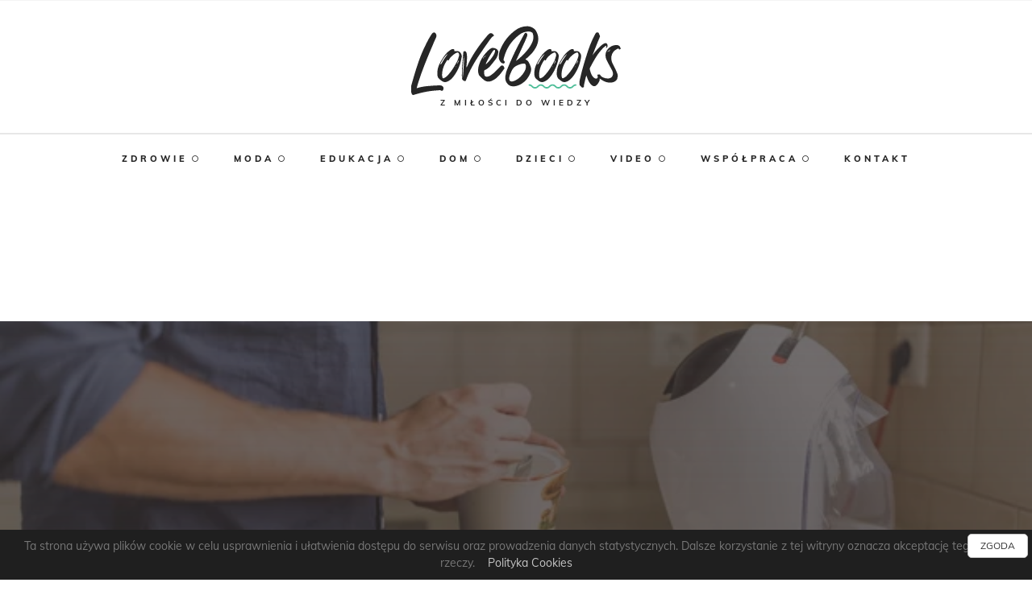

--- FILE ---
content_type: text/html; charset=UTF-8
request_url: https://lovebooks.pl/czy-automatyczny-ekspres-wplywa-na-smak-kawy/
body_size: 21892
content:
<!DOCTYPE html><html class="" lang="pl-PL"><head><meta http-equiv="X-UA-Compatible" content="IE=edge" /><meta http-equiv="Content-Type" content="text/html; charset=utf-8"/><meta name="viewport" content="width=device-width, initial-scale=1" /><meta name='robots' content='index, follow, max-image-preview:large, max-snippet:-1, max-video-preview:-1' /><title>Czy automatyczny ekspres wpływa na smak kawy? &#183; Lovebooks</title><meta name="description" content="Czy automatyczny ekspres wpływa na smak kawy? - Lovebooks, z miłości do wiedzy!" /><link rel="canonical" href="https://lovebooks.pl/czy-automatyczny-ekspres-wplywa-na-smak-kawy/" /><meta property="og:locale" content="pl_PL" /><meta property="og:type" content="article" /><meta property="og:title" content="Czy automatyczny ekspres wpływa na smak kawy? &#183; Lovebooks" /><meta property="og:description" content="Czy automatyczny ekspres wpływa na smak kawy? - Lovebooks, z miłości do wiedzy!" /><meta property="og:url" content="https://lovebooks.pl/czy-automatyczny-ekspres-wplywa-na-smak-kawy/" /><meta property="og:site_name" content="Lovebooks" /><meta property="article:published_time" content="2020-01-30T14:20:59+00:00" /><meta property="og:image" content="https://lovebooks.pl/wp-content/uploads/2020/01/close-up-man-preparing-coffee_23-2147893437.jpg" /><meta property="og:image:width" content="626" /><meta property="og:image:height" content="417" /><meta property="og:image:type" content="image/jpeg" /><meta name="author" content="Agnieszka Mroczka" /><meta name="twitter:card" content="summary_large_image" /><meta name="twitter:label1" content="Napisane przez" /><meta name="twitter:data1" content="Agnieszka Mroczka" /><meta name="twitter:label2" content="Szacowany czas czytania" /><meta name="twitter:data2" content="2 minuty" /> <script type="application/ld+json" class="yoast-schema-graph">{"@context":"https://schema.org","@graph":[{"@type":"WebPage","@id":"https://lovebooks.pl/czy-automatyczny-ekspres-wplywa-na-smak-kawy/","url":"https://lovebooks.pl/czy-automatyczny-ekspres-wplywa-na-smak-kawy/","name":"Czy automatyczny ekspres wpływa na smak kawy? &#183; Lovebooks","isPartOf":{"@id":"https://lovebooks.pl/#website"},"primaryImageOfPage":{"@id":"https://lovebooks.pl/czy-automatyczny-ekspres-wplywa-na-smak-kawy/#primaryimage"},"image":{"@id":"https://lovebooks.pl/czy-automatyczny-ekspres-wplywa-na-smak-kawy/#primaryimage"},"thumbnailUrl":"https://lovebooks.pl/wp-content/uploads/2020/01/close-up-man-preparing-coffee_23-2147893437.jpg","datePublished":"2020-01-30T14:20:59+00:00","dateModified":"2020-01-30T14:20:59+00:00","author":{"@id":"https://lovebooks.pl/#/schema/person/f7b80df132096ad04cf9a1b441cd4885"},"description":"Czy automatyczny ekspres wpływa na smak kawy? - Lovebooks, z miłości do wiedzy!","breadcrumb":{"@id":"https://lovebooks.pl/czy-automatyczny-ekspres-wplywa-na-smak-kawy/#breadcrumb"},"inLanguage":"pl-PL","potentialAction":[{"@type":"ReadAction","target":["https://lovebooks.pl/czy-automatyczny-ekspres-wplywa-na-smak-kawy/"]}]},{"@type":"ImageObject","inLanguage":"pl-PL","@id":"https://lovebooks.pl/czy-automatyczny-ekspres-wplywa-na-smak-kawy/#primaryimage","url":"https://lovebooks.pl/wp-content/uploads/2020/01/close-up-man-preparing-coffee_23-2147893437.jpg","contentUrl":"https://lovebooks.pl/wp-content/uploads/2020/01/close-up-man-preparing-coffee_23-2147893437.jpg","width":626,"height":417},{"@type":"BreadcrumbList","@id":"https://lovebooks.pl/czy-automatyczny-ekspres-wplywa-na-smak-kawy/#breadcrumb","itemListElement":[{"@type":"ListItem","position":1,"name":"Lovebooks","item":"https://lovebooks.pl/"},{"@type":"ListItem","position":2,"name":"Dom","item":"https://lovebooks.pl/dom/"},{"@type":"ListItem","position":3,"name":"Czy automatyczny ekspres wpływa na smak kawy?"}]},{"@type":"WebSite","@id":"https://lovebooks.pl/#website","url":"https://lovebooks.pl/","name":"Lovebooks","description":"Kolejna witryna oparta na WordPressie","potentialAction":[{"@type":"SearchAction","target":{"@type":"EntryPoint","urlTemplate":"https://lovebooks.pl/?s={search_term_string}"},"query-input":"required name=search_term_string"}],"inLanguage":"pl-PL"},{"@type":"Person","@id":"https://lovebooks.pl/#/schema/person/f7b80df132096ad04cf9a1b441cd4885","name":"Agnieszka Mroczka","image":{"@type":"ImageObject","inLanguage":"pl-PL","@id":"https://lovebooks.pl/#/schema/person/image/","url":"https://secure.gravatar.com/avatar/53ea1a1ddfa3f5ec5ab45dbee677dcb5ecb82d1dd3e375725827448bcc7e10f4?s=96&d=mm&r=g","contentUrl":"https://secure.gravatar.com/avatar/53ea1a1ddfa3f5ec5ab45dbee677dcb5ecb82d1dd3e375725827448bcc7e10f4?s=96&d=mm&r=g","caption":"Agnieszka Mroczka"}}]}</script> <link rel="alternate" title="oEmbed (JSON)" type="application/json+oembed" href="https://lovebooks.pl/wp-json/oembed/1.0/embed?url=https%3A%2F%2Flovebooks.pl%2Fczy-automatyczny-ekspres-wplywa-na-smak-kawy%2F" /><link rel="alternate" title="oEmbed (XML)" type="text/xml+oembed" href="https://lovebooks.pl/wp-json/oembed/1.0/embed?url=https%3A%2F%2Flovebooks.pl%2Fczy-automatyczny-ekspres-wplywa-na-smak-kawy%2F&#038;format=xml" /><style id="litespeed-ccss">.far,.fas{-moz-osx-font-smoothing:grayscale;-webkit-font-smoothing:antialiased;display:inline-block;font-style:normal;font-variant:normal;text-rendering:auto;line-height:1}.fa-comment:before{content:"\f075"}.fa-eye:before{content:"\f06e"}.far{font-weight:400}.far,.fas{font-family:Font Awesome\ 5 Free}.fas{font-weight:900}ul{box-sizing:border-box}:root{--wp--preset--font-size--normal:16px;--wp--preset--font-size--huge:42px}body{--wp--preset--color--black:#000;--wp--preset--color--cyan-bluish-gray:#abb8c3;--wp--preset--color--white:#fff;--wp--preset--color--pale-pink:#f78da7;--wp--preset--color--vivid-red:#cf2e2e;--wp--preset--color--luminous-vivid-orange:#ff6900;--wp--preset--color--luminous-vivid-amber:#fcb900;--wp--preset--color--light-green-cyan:#7bdcb5;--wp--preset--color--vivid-green-cyan:#00d084;--wp--preset--color--pale-cyan-blue:#8ed1fc;--wp--preset--color--vivid-cyan-blue:#0693e3;--wp--preset--color--vivid-purple:#9b51e0;--wp--preset--gradient--vivid-cyan-blue-to-vivid-purple:linear-gradient(135deg,rgba(6,147,227,1) 0%,#9b51e0 100%);--wp--preset--gradient--light-green-cyan-to-vivid-green-cyan:linear-gradient(135deg,#7adcb4 0%,#00d082 100%);--wp--preset--gradient--luminous-vivid-amber-to-luminous-vivid-orange:linear-gradient(135deg,rgba(252,185,0,1) 0%,rgba(255,105,0,1) 100%);--wp--preset--gradient--luminous-vivid-orange-to-vivid-red:linear-gradient(135deg,rgba(255,105,0,1) 0%,#cf2e2e 100%);--wp--preset--gradient--very-light-gray-to-cyan-bluish-gray:linear-gradient(135deg,#eee 0%,#a9b8c3 100%);--wp--preset--gradient--cool-to-warm-spectrum:linear-gradient(135deg,#4aeadc 0%,#9778d1 20%,#cf2aba 40%,#ee2c82 60%,#fb6962 80%,#fef84c 100%);--wp--preset--gradient--blush-light-purple:linear-gradient(135deg,#ffceec 0%,#9896f0 100%);--wp--preset--gradient--blush-bordeaux:linear-gradient(135deg,#fecda5 0%,#fe2d2d 50%,#6b003e 100%);--wp--preset--gradient--luminous-dusk:linear-gradient(135deg,#ffcb70 0%,#c751c0 50%,#4158d0 100%);--wp--preset--gradient--pale-ocean:linear-gradient(135deg,#fff5cb 0%,#b6e3d4 50%,#33a7b5 100%);--wp--preset--gradient--electric-grass:linear-gradient(135deg,#caf880 0%,#71ce7e 100%);--wp--preset--gradient--midnight:linear-gradient(135deg,#020381 0%,#2874fc 100%);--wp--preset--font-size--small:13px;--wp--preset--font-size--medium:20px;--wp--preset--font-size--large:36px;--wp--preset--font-size--x-large:42px;--wp--preset--spacing--20:.44rem;--wp--preset--spacing--30:.67rem;--wp--preset--spacing--40:1rem;--wp--preset--spacing--50:1.5rem;--wp--preset--spacing--60:2.25rem;--wp--preset--spacing--70:3.38rem;--wp--preset--spacing--80:5.06rem;--wp--preset--shadow--natural:6px 6px 9px rgba(0,0,0,.2);--wp--preset--shadow--deep:12px 12px 50px rgba(0,0,0,.4);--wp--preset--shadow--sharp:6px 6px 0px rgba(0,0,0,.2);--wp--preset--shadow--outlined:6px 6px 0px -3px rgba(255,255,255,1),6px 6px rgba(0,0,0,1);--wp--preset--shadow--crisp:6px 6px 0px rgba(0,0,0,1)}*{box-sizing:border-box}.fusion-clearfix{clear:both;zoom:1}.fusion-clearfix:after,.fusion-clearfix:before{content:" ";display:table}.fusion-clearfix:after{clear:both}html{overflow-y:scroll}input[type=text]{-webkit-appearance:none;-webkit-border-radius:0}body{margin:0;color:#747474;min-width:320px;-webkit-text-size-adjust:100%;font:13px/20px PTSansRegular,Arial,Helvetica,sans-serif}html{overflow-x:hidden}#wrapper{overflow:visible}img{border-style:none;vertical-align:top;max-width:100%;height:auto}a{text-decoration:none;color:#333}input{font:100% Arial,Helvetica,sans-serif;vertical-align:middle;color:#000}#content:after,.clearfix:after{content:"";display:table;clear:both}#main{padding:55px 10px 45px;background:#fff;clear:both}h2{color:#333;margin:0 0 20px}#content{width:71.1702128%;float:left;min-height:1px}.comment-form input{border:1px solid #d2d2d2;min-width:28%;font-size:13px;color:#747474;padding-left:15px;padding-right:15px;float:left;margin-right:1%}.comment-form input{float:none}input[type=text]{border:1px solid #d2d2d2;font-size:13px;color:#747474;padding:8px 15px;margin-right:1%;width:100%;box-sizing:border-box}#sliders-container{position:relative}.layout-wide-mode #wrapper{width:100%;max-width:none}.fusion-row{margin:0 auto;zoom:1}.fusion-row:after,.fusion-row:before{content:" ";display:table}.fusion-row:after{clear:both}.fusion-alignleft{display:inline;float:left;margin-right:15px}header,main,nav,section{display:block}.fusion-header-wrapper{position:relative;z-index:10010}.fusion-header-sticky-height{display:none}.fusion-header{padding-left:30px;padding-right:30px;-webkit-backface-visibility:hidden;backface-visibility:hidden}.fusion-header-v5 .fusion-header{-webkit-transform:translate3d(0,0,0);-moz-transform:none}.fusion-header-v5 .fusion-header{border-bottom:1px solid transparent}.fusion-logo{display:block;float:left;max-width:100%;zoom:1}.fusion-logo:after,.fusion-logo:before{content:" ";display:table}.fusion-logo:after{clear:both}.fusion-logo a{display:block;max-width:100%}.fusion-logo img{width:auto}.fusion-secondary-header{border-bottom:1px solid transparent}.fusion-secondary-header .fusion-alignleft{float:left;margin-right:0;-webkit-flex-grow:1;-ms-flex-positive:1;flex-grow:1}.fusion-secondary-header .fusion-row{display:-webkit-flex;display:-ms-flexbox;display:flex;-webkit-justify-content:space-between;-ms-flex-pack:justify;justify-content:space-between;-webkit-align-items:center;-ms-flex-align:center;align-items:center}.fusion-secondary-header .fusion-mobile-nav-holder{width:80%;margin:0 auto}.fusion-secondary-main-menu{border-bottom:1px solid transparent;padding-left:30px;padding-right:30px;-webkit-backface-visibility:hidden;backface-visibility:hidden}.fusion-secondary-main-menu .fusion-main-menu{float:none}.fusion-header-menu-align-center .fusion-main-menu{text-align:center}.fusion-header-menu-align-center .fusion-main-menu>ul>li{display:inline-block;vertical-align:top;float:none;text-align:left}.fusion-main-menu{float:right;position:relative;z-index:200;overflow:hidden}.fusion-main-menu>ul>li:last-child{padding-right:0}.fusion-main-menu ul{list-style:none;margin:0;padding:0}.fusion-main-menu ul a{display:block;box-sizing:content-box}.fusion-main-menu li{float:left;margin:0;padding:0;position:relative}.fusion-main-menu>ul>li{padding-right:45px}.fusion-main-menu>ul>li>a{-webkit-font-smoothing:subpixel-antialiased}.fusion-secondary-menu{position:relative;z-index:210}.fusion-secondary-menu ul{margin:0;padding:0;list-style:none}.fusion-secondary-menu>ul>li{float:left;border-left:1px solid transparent}.fusion-secondary-menu>ul>li:first-child{border-left:none}.fusion-secondary-menu>ul>li>a{display:-webkit-flex;display:-ms-flexbox;display:flex;-webkit-align-items:center;-ms-flex-align:center;align-items:center;position:relative;padding:0 13px}.fusion-secondary-menu li{position:relative}.fusion-mobile-nav-holder{display:none;clear:both;color:#333}.fusion-mobile-menu-design-modern .fusion-header>.fusion-row{position:relative}.fusion-mobile-menu-icons{display:none;position:relative;top:0;right:0;vertical-align:middle;text-align:right}.fusion-mobile-menu-icons a{float:right;font-size:21px;margin-left:20px}.fusion-header-layout-v5.fusion-top-header .fusion-main-menu>ul>li>a.fusion-bar-highlight{box-sizing:border-box}[class*=" fusion-icon-"]{font-family:icomoon!important;speak:none;font-style:normal;font-weight:400;font-variant:normal;text-transform:none;line-height:1;-webkit-font-smoothing:antialiased;-moz-osx-font-smoothing:grayscale}.fusion-icon-bars:before{content:"\f0c9"}.fusion-logo img{width:260px;display:block;margin:auto}.fusion-header .fusion-logo{width:100%}.menu-text{text-transform:uppercase;position:relative;z-index:1}a.fusion-bar-highlight span:before{content:'';position:absolute;display:block;bottom:28px;left:-2px;height:4px;width:100%;z-index:-1;-webkit-transform:scaleX(0);-moz-transform:scaleX(0);-ms-transform:scaleX(0);-o-transform:scaleX(0);transform:scaleX(0);-webkit-transform-origin:right;-moz-transform-origin:right;-ms-transform-origin:right;-o-transform-origin:right;transform-origin:right;top:5px;background:#06d6a0}ul.fusion-menu li a:after{content:"\f111";font-family:Font Awesome\ 5 Free;font-weight:100!important;font-size:8px!important;position:relative;left:5px;top:-1px}ul.fusion-menu li:last-child a:after{content:""!important}.fusion-secondary-main-menu{border-top:2px solid #e7e7e7!important}ul#menu-menu_top a span{color:#262626!important;line-height:40px!important;font-family:'Muli';font-size:11px;font-weight:800;letter-spacing:4px}ul#menu-menu_top a.fusion-bar-highlight span:before{top:18px}.fusion-secondary-menu>ul>li{border:0!important}.fusion-header-v5 .fusion-header{border:0}.fusion-secondary-main-menu{padding:10px;border-bottom:0!important}.bottom_logo_txt{color:#262626;text-align:center;text-transform:uppercase;clear:both;line-height:14px;font-weight:700;letter-spacing:4px;font-size:10px;font-family:'Muli';display:block;position:relative;top:-30px}#main{padding:0!important}.img-container{position:relative;display:block;padding:45px 0;width:100%;min-height:300px;height:auto;overflow:hidden}.img-container .img-overlay{position:absolute;display:block;top:0;left:0;width:100%;height:100%;z-index:1;-webkit-backface-visibility:hidden;opacity:.3}.heart-this-wrap .heart-this:before{width:62px!important}.heart-this-wrap .heart-this span{margin-left:-15px}.post_author_container{position:absolute;display:block;right:20px;left:20px;bottom:30px;z-index:1;text-align:right;color:#fff!important}.post_author_container .month{text-transform:uppercase;margin:-5px -4px 0 0;font-size:18px;letter-spacing:4px;font-weight:800}.post_author_container .day{font-size:13px;color:#dedede}:focus{outline:none}.sidebar_box{position:relative;margin-bottom:40px}.category_name a{color:#06d6a0}body.single .img-container{height:430px;max-height:430px;mmin-height:400px;position:relative;display:block;float:left;width:100%;overflow:hidden;-webkit-transform:translateY(0);-moz-transform:translateY(0);-ms-transform:translateY(0);-o-transform:translateY(0);transform:translateY(0);background:rgba(39,32,32,.69);background:-moz-linear-gradient(top,rgba(255,255,255,0) 0%,rgba(39,32,32,.69) 100%);background:-webkit-linear-gradient(top,rgba(255,255,255,0) 0%,rgba(39,32,32,.69) 100%);background:linear-gradient(to bottom,rgba(255,255,255,0) 0%,rgba(39,32,32,.69) 100%)}body.single #main .fusion-row{width:100%;max-width:100%}.single_top_img_bg{background:#352f2f}body.single section#content{z-index:1;padding-top:30px!important;background:#fff;width:1100px!important;float:none!important;margin:auto;position:relative;top:-100px}body.single section#content .category_name{text-align:center}body.single section#content .category_name a{font-size:9px;letter-spacing:2px;font-weight:900!important;line-height:20px;position:relative;top:-43px;background:#06d6a0;display:inline-block!important;padding:0 20px!important;border-radius:20px;color:#fff!important;text-transform:uppercase}body.single section#content .post_author_container{position:unset!Important;color:#262626!important}body.single section#content h1{margin-top:0!important;font-size:24px!important;color:#262626!important;line-height:36px!important;letter-spacing:0px;font-weight:800!important}body.single section#content .post_info_container{text-align:right}body.single section#content .post_info_container a i{margin-right:6px;font-size:18px;position:relative;top:2px}body.single section#content .post_info_container a{color:#aab8c2;display:inline-block!important;margin:0 10px!important}body.single section#content .heart-this-wrap{display:inline-block!important;width:auto!important}.share_wrapper h2{position:relative;display:inline-block!important;text-transform:uppercase!important;letter-spacing:3px!important;font-size:12px!important;color:#262626!important;font-weight:800!important;margin-bottom:20px!important}.share_wrapper .line{position:absolute;display:block;left:140px!important;top:12px;width:120px!important;height:3px;background:#f2f2f2;background:#f2f2f2;display:block}.share_wrapper .line:before{background:#06d6a0;content:'';position:absolute;display:block;top:0;width:40px;height:100%}.txt_wrapper_single{padding-top:90px}body.single .line{position:absolute;display:block;left:120px;top:12px;width:120px;height:3px;background:#f2f2f2;background:#f2f2f2;display:block}body.single .line:before{background:#06d6a0;content:'';position:absolute;display:block;top:0;width:40px;height:100%}body.single .sidebar_box h2{position:relative;display:inline-block!important;text-transform:uppercase!important;letter-spacing:3px!important;font-size:12px!important;color:#262626!important;font-weight:800!important;margin-bottom:20px!important}.share_wrapper{margin-bottom:20px}.fusion-mobile-menu-icons a,.fusion-mobile-menu-icons a:after,.fusion-mobile-menu-icons a:before{color:#06d6a0!important}@media screen and (max-width:800px){.bottom_logo_txt{top:unset!important;text-align:left}.fusion-logo{float:left!important;width:auto!important}.fusion-mobile-menu-icons{position:absolute;top:50%;transform:translateY(-50%)}.fusion-mobile-menu-icons .fusion-icon{font-size:35px}}@media screen and (max-width:520px){.fusion-logo img{width:200px}.bottom_logo_txt{letter-spacing:2px}}@media screen and (max-width:400px){.fusion-logo img{width:140px}.bottom_logo_txt{letter-spacing:1px}@media screen and (max-width:380px){.fusion-secondary-header li a{padding-left:7px!important;padding-right:7px!important}}}@media screen and (max-width:1120px){.line{width:80px!important}.post_author_container:first-child{text-align:left!important;margin-left:0!important}.post_author_container>*{display:inline-block!important;margin-right:10px!important}.post_author_container>.month{font-size:12px!important}}@media screen and (max-width:991px){.sidebar_box{text-align:center}.sidebar_box h2,.share_wrapper h2,body.single .sidebar_box h2{font-size:24px!important}.sidebar_box .line{left:50%!important;transform:translateX(-50%);top:35px!important}.category_name a{padding-left:0!important;font-size:28px;width:100%!important;text-align:center;display:block!important}.post_author_container{margin-left:15px!important}.fusion-bar-highlight{margin-bottom:15px}}@media screen and (max-width:1120px){body.single-post section#content{width:unset!important;padding:0 25px}body.single-post .line{display:none!important}body.single-post .share_wrapper h2{width:100%;clear:both;text-align:center}body.single-post .share_wrapper{margin-bottom:20px}body.single-post .share_wrapper:after{content:"";height:0;clear:both;display:block}}.heart-this-wrap .heart-this,.heart-this-wrap .heart-this:before{vertical-align:middle;border:0;text-decoration:none;display:inline-block}.heart-this-wrap{display:block;clear:both;text-align:right;width:100%}.heart-this-wrap .heart-this{color:#aab8c2;height:40px;font-size:14px;-webkit-box-shadow:none;box-shadow:none}.heart-this-wrap .heart-this:before{background-image:url(/wp-content/plugins/heart-this/images/heart-animation.png);background-position:left;background-repeat:no-repeat;-webkit-background-size:2900% 2900%;background-size:2900%;content:"";height:100%;width:50px}.heart-this-wrap .heart-this span{display:inline-block;margin-left:-5px;vertical-align:baseline;line-height:1}.row{margin-left:-15px;margin-right:-15px}.col-md-1,.col-md-12,.col-md-3,.col-md-4,.col-md-8,.col-md-9{position:relative;min-height:1px;padding-left:15px;padding-right:15px}@media (min-width:992px){.col-md-1,.col-md-12,.col-md-3,.col-md-4,.col-md-8,.col-md-9{float:left}.col-md-12{width:100%}.col-md-9{width:75%}.col-md-8{width:66.66666667%}.col-md-4{width:33.33333333%}.col-md-3{width:25%}.col-md-1{width:8.33333333%}}body,html{background-color:#fff}#main,.fusion-secondary-header{padding-left:30px;padding-right:30px}#main,#sliders-container,#wrapper,body,html{background-color:#fff}body{font-family:'Muli';font-weight:400;letter-spacing:0px}body{line-height:1.5}body{font-size:14px}body{color:#777}.fusion-main-menu>ul>li>a{font-family:'Muli';font-size:11px;font-weight:800;letter-spacing:4px}#main .fusion-row{max-width:1100px}body a,body a:after,body a:before{color:#262626}input[type=text]{background-color:#fff}input[type=text]{color:#aaa9a9}input::-webkit-input-placeholder{color:#aaa9a9}input:-moz-placeholder{color:#aaa9a9}input::-moz-placeholder{color:#aaa9a9}input:-ms-input-placeholder{color:#aaa9a9}input[type=text]{border-color:#d2d2d2}input[type=text]{height:29px;padding-top:0;padding-bottom:0}#main h2{font-family:'Muli';font-weight:400;line-height:1.5;letter-spacing:0px}h1{margin-top:.67em;margin-bottom:.67em}h2{margin-top:0;margin-bottom:1.1em}.fusion-header .fusion-logo{margin-top:31px;margin-right:0;margin-bottom:31px;margin-left:0}.fusion-header-wrapper .fusion-row{padding-left:0;padding-right:0;max-width:1100px}.fusion-header-v5 .fusion-header{border-bottom-color:#f4f4f4}.fusion-header .fusion-row{padding-top:0;padding-bottom:0}.fusion-secondary-header{background-color:#fff;font-size:12px;color:#747474;border-bottom-color:#f4f4f4}.fusion-secondary-header a{color:#747474}.fusion-mobile-menu-design-modern .fusion-secondary-header .fusion-alignleft{border-bottom-color:#f4f4f4}.fusion-secondary-main-menu{border-bottom-color:#f4f4f4}.fusion-main-menu>ul>li{padding-right:45px}.fusion-main-menu>ul>li>a{height:40px;line-height:40px}.fusion-main-menu>ul>li>a{color:#262626}.fusion-body .fusion-main-menu .current-menu-parent>a{color:#262626;border-color:#262626}.fusion-secondary-menu>ul>li{border-color:#e5e5e5}.fusion-secondary-menu>ul>li>a{height:44px}.fusion-mobile-menu-icons{margin-top:0}.fusion-mobile-menu-icons a,.fusion-mobile-menu-icons a:after,.fusion-mobile-menu-icons a:before{color:#dadada}.fusion-header{background-color:rgba(255,255,255,1)}.fusion-secondary-main-menu{background-color:#fff}#main{padding-top:55px;padding-bottom:40px}@media only screen and (max-width:640px){#main,body{background-attachment:scroll!important}#content{width:100%!important;margin-left:0!important}}@media only screen and (max-width:800px){.fusion-mobile-menu-design-modern .fusion-secondary-header{padding:0}.fusion-mobile-menu-design-modern .fusion-secondary-header .fusion-row{padding-left:0;padding-right:0}.fusion-mobile-menu-design-modern .fusion-alignleft{border-bottom:1px solid transparent}.fusion-mobile-menu-design-modern .fusion-alignleft{width:100%;float:none;display:block}.fusion-body .fusion-mobile-menu-design-modern .fusion-secondary-header .fusion-alignleft{text-align:center}.fusion-mobile-menu-design-modern .fusion-secondary-menu>ul>li{display:inline-block;vertical-align:middle;text-align:left}.fusion-body .fusion-mobile-menu-design-modern .fusion-secondary-menu>ul>li{float:none}.fusion-mobile-menu-design-modern .fusion-secondary-header{padding-left:0!important;padding-right:0!important}.fusion-header .fusion-row{padding-left:0;padding-right:0}.fusion-header-wrapper .fusion-header,.fusion-header-wrapper .fusion-secondary-main-menu{background-color:#fff}.fusion-secondary-header{background-color:#fff}.fusion-header-wrapper .fusion-row{padding-left:0;padding-right:0;max-width:100%}.fusion-secondary-header .fusion-row{display:block}.fusion-secondary-header .fusion-alignleft{margin-right:0}.fusion-mobile-menu-design-modern.fusion-header-v5 .fusion-main-menu{display:none}.fusion-mobile-menu-design-modern.fusion-header-v5 .fusion-header{padding-top:20px;padding-bottom:20px}.fusion-mobile-menu-design-modern.fusion-header-v5 .fusion-header .fusion-row{width:100%}.fusion-mobile-menu-design-modern.fusion-header-v5 .fusion-logo{margin:0!important}.fusion-mobile-menu-design-modern.fusion-header-v5 .fusion-mobile-nav-holder{padding-top:20px;margin-left:-30px;margin-right:-30px;margin-bottom:-20px}.fusion-mobile-menu-design-modern.fusion-header-v5 .fusion-mobile-menu-icons{display:block}.fusion-mobile-menu-design-modern.fusion-header-v5 .fusion-mobile-nav-holder{padding-top:0;margin-left:-30px;margin-right:-30px;margin-bottom:0}.fusion-mobile-menu-design-modern.fusion-header-v5 .fusion-secondary-main-menu{position:static;border:0}.fusion-mobile-menu-design-modern.fusion-sticky-menu-only.fusion-header-v5 .fusion-secondary-main-menu{position:static}#content{width:100%!important;margin-left:0!important}#wrapper{width:auto!important}}</style><link rel="preload" data-asynced="1" data-optimized="2" as="style" onload="this.onload=null;this.rel='stylesheet'" href="https://lovebooks.pl/wp-content/litespeed/css/7b42b6c60f6bf716bcd1f6e772718838.css?ver=37747" /><script src="[data-uri]" defer></script> <script type="text/javascript" src="https://lovebooks.pl/wp-includes/js/jquery/jquery.min.js" id="jquery-core-js"></script> <link rel="https://api.w.org/" href="https://lovebooks.pl/wp-json/" /><link rel="alternate" title="JSON" type="application/json" href="https://lovebooks.pl/wp-json/wp/v2/posts/623" /><link rel="EditURI" type="application/rsd+xml" title="RSD" href="https://lovebooks.pl/xmlrpc.php?rsd" /><link rel='shortlink' href='https://lovebooks.pl/?p=623' /><link rel="icon" href="https://lovebooks.pl/wp-content/uploads/2024/06/cropped-lovebooks-avatar-png-32x32.png" sizes="32x32" /><link rel="icon" href="https://lovebooks.pl/wp-content/uploads/2024/06/cropped-lovebooks-avatar-png-192x192.png" sizes="192x192" /><link rel="apple-touch-icon" href="https://lovebooks.pl/wp-content/uploads/2024/06/cropped-lovebooks-avatar-png-180x180.png" /><meta name="msapplication-TileImage" content="https://lovebooks.pl/wp-content/uploads/2024/06/cropped-lovebooks-avatar-png-270x270.png" /> <script src="https://www.googletagmanager.com/gtag/js?id=G-785YVRNKP9" defer data-deferred="1"></script> <script src="[data-uri]" defer></script> </head><body class="wp-singular post-template-default single single-post postid-623 single-format-standard wp-theme-Avada wp-child-theme-Avada-Child-Theme fusion-body ltr fusion-sticky-header no-tablet-sticky-header no-mobile-sticky-header no-mobile-slidingbar no-totop no-mobile-totop mobile-logo-pos-left layout-wide-mode fusion-top-header menu-text-align-center mobile-menu-design-modern fusion-image-hovers fusion-show-pagination-text fusion-header-layout-v5 avada-responsive avada-footer-fx-none"><div id="simplecookienotification_v01"
style="display: block; z-index: 99999; min-height: 35px; width: 100%; position: fixed; background: rgb(31, 31, 31); border: 0px rgb(198, 198, 198); text-align: center; right: 0px; color: rgb(119, 119, 119); bottom: 0px; left: 0px; border-radius: 0px;"><div style="padding:10px; margin-left:15px; margin-right:15px; font-size:14px; font-weight:normal;">
<span id="simplecookienotification_v01_powiadomienie">Ta strona używa plików cookie w celu usprawnienia i
ułatwienia dostępu do serwisu oraz prowadzenia danych statystycznych. Dalsze korzystanie z tej witryny
oznacza akceptację tego stanu rzeczy.</span><span id="br_pc_title_html"> &nbsp;&nbsp; </span>
<a id="simplecookienotification_v01_polityka" href="https://lovebooks.pl/polityka-cookies/" rel="nofollow" target="_blank"
style="color: rgb(198, 198, 198);">Polityka Cookies</a><span id="br_pc2_title_html"> &nbsp;&nbsp;
</span>
<span id="br_pc3_title_html"> &nbsp;&nbsp; </span><div id="jwc_hr1" style="height: 10px; display: none;"></div>
<a id="okbutton"
href="javascript:simplecookienotification_v01_create_cookie('simplecookienotification_v01',1,14);"
style="position: absolute; background: rgb(255, 255, 255); color: rgb(50, 50, 50); padding: 5px 15px; text-decoration: none; font-size: 12px; font-weight: normal; border: 1px solid rgb(198, 198, 198); border-radius: 5px; top: 5px; right: 5px;">ZGODA</a><div id="jwc_hr2" style="height: 10px; display: none;"></div></div></div><div id="wrapper" class=""><div id="home" style="position:relative;top:-1px;"></div><header class="fusion-header-wrapper"><div class="fusion-header-v5 fusion-logo-left fusion-sticky-menu- fusion-sticky-logo- fusion-mobile-logo- fusion-sticky-menu-only fusion-header-menu-align-center fusion-mobile-menu-design-modern"><div class="fusion-secondary-header"><div class="fusion-row"><div class="fusion-alignleft"><nav class="fusion-secondary-menu" role="navigation" aria-label="Secondary Menu"></nav></div></div></div><div class="fusion-header-sticky-height"></div><div class="fusion-sticky-header-wrapper"><div class="fusion-header"><div class="fusion-row"><div class="fusion-logo" data-margin-top="31px" data-margin-bottom="31px" data-margin-left="0px" data-margin-right="0px">
<a class="fusion-logo-link" href="https://lovebooks.pl/">
<img data-lazyloaded="1" src="[data-uri]" data-src="https://lovebooks.pl/wp-content/uploads/2018/04/lovebooks-logo.svg" data-srcset="https://lovebooks.pl/wp-content/uploads/2018/04/lovebooks-logo.svg 1x" width="" height="" alt="Lovebooks Logo" retina_logo_url="" class="fusion-standard-logo" />
</a></div>			<span class="bottom_logo_txt">Z miłości do wiedzy</span><div class="fusion-mobile-menu-icons">
<a href="#" class="fusion-icon fusion-icon-bars" aria-label="Toggle mobile menu"></a></div></div></div><div class="fusion-secondary-main-menu"><div class="fusion-row"><nav class="fusion-main-menu" aria-label="Main Menu"><ul role="menubar" id="menu-menu_under_logo" class="fusion-menu"><li role="menuitem"  id="menu-item-14"  class="menu-item menu-item-type-taxonomy menu-item-object-category menu-item-14"  ><a  href="https://lovebooks.pl/zdrowie/" class="fusion-bar-highlight"><span class="menu-text">Zdrowie</span></a></li><li role="menuitem"  id="menu-item-13"  class="menu-item menu-item-type-taxonomy menu-item-object-category menu-item-13"  ><a  href="https://lovebooks.pl/moda/" class="fusion-bar-highlight"><span class="menu-text">Moda</span></a></li><li role="menuitem"  id="menu-item-11"  class="menu-item menu-item-type-taxonomy menu-item-object-category menu-item-11"  ><a  href="https://lovebooks.pl/edukacja/" class="fusion-bar-highlight"><span class="menu-text">Edukacja</span></a></li><li role="menuitem"  id="menu-item-9"  class="menu-item menu-item-type-taxonomy menu-item-object-category current-post-ancestor current-menu-parent current-post-parent menu-item-9"  ><a  href="https://lovebooks.pl/dom/" class="fusion-bar-highlight"><span class="menu-text">Dom</span></a></li><li role="menuitem"  id="menu-item-10"  class="menu-item menu-item-type-taxonomy menu-item-object-category menu-item-10"  ><a  href="https://lovebooks.pl/dzieci/" class="fusion-bar-highlight"><span class="menu-text">Dzieci</span></a></li><li role="menuitem"  id="menu-item-76"  class="menu-item menu-item-type-taxonomy menu-item-object-category menu-item-76"  ><a  href="https://lovebooks.pl/video/" class="fusion-bar-highlight"><span class="menu-text">Video</span></a></li><li role="menuitem"  id="menu-item-2105"  class="menu-item menu-item-type-post_type menu-item-object-page menu-item-2105"  ><a  href="https://lovebooks.pl/wspolpraca/" class="fusion-bar-highlight"><span class="menu-text">Współpraca</span></a></li><li role="menuitem"  id="menu-item-22"  class="menu-item menu-item-type-post_type menu-item-object-page menu-item-22"  ><a  href="https://lovebooks.pl/kontakt/" class="fusion-bar-highlight"><span class="menu-text">Kontakt</span></a></li></ul></nav><nav class="fusion-mobile-nav-holder fusion-mobile-menu-text-align-left"></nav></div></div></div></div><div class="fusion-clearfix"></div></header><div id="sliders-container"></div><main id="main" role="main" class="clearfix " style=""><div class="fusion-row" style=""><div class="single_top_img_bg"><div class="img-container"><div class="img-overlay" style="background:url('https://lovebooks.pl/wp-content/uploads/2020/01/close-up-man-preparing-coffee_23-2147893437.jpg') 50% 50% / cover no-repeat;"></div></div><div class="clearfix"></div></div><section id="content" style="width: 100%;"><div class="category_name">
<a href="https://lovebooks.pl/dom/">Dom</a></div><div class="col-md-1"><div class="post_author_container"><div class="month">
sty</div><div class="day">
30, 2020</div></div></div><div class="col-md-8"><h1>Czy automatyczny ekspres wpływa na smak kawy?</h1></div><div class="col-md-3"><div class="post_info_container">
<span class="heart-this-wrap"><a href="#" class="heart-this" id="heart-this-6973740855ca5" data-post-id="623"><span>0</span></a></span>				<a rel="nofollow" href="https://lovebooks.pl/czy-automatyczny-ekspres-wplywa-na-smak-kawy/"><i class="fas fa-eye"></i> 328</a>
<a rel="nofollow" href="https://lovebooks.pl/czy-automatyczny-ekspres-wplywa-na-smak-kawy/"><i class="far fa-comment"></i>0</a></div></div><div class="row txt_wrapper_single"><div class="col-md-9"><div class="row"><div class="col-md-4 "><div class="row"><div class="col-md-12 share_wrapper"><h2>Podziel się</h2><div class="line"></div>
<a rel="nofollow" target="_blank" class="fb" href="https://www.facebook.com/sharer/sharer.php?u=https://lovebooks.pl/czy-automatyczny-ekspres-wplywa-na-smak-kawy/&quote=" title="Share on Facebook" target="_blank"><i class="fab fa-facebook-f"></i></a>
<a rel="nofollow" target="_blank" class="tw" href="https://twitter.com/intent/tweet?source=https://lovebooks.pl/czy-automatyczny-ekspres-wplywa-na-smak-kawy/&text=:https://lovebooks.pl/czy-automatyczny-ekspres-wplywa-na-smak-kawy/" target="_blank" title="Tweet"><i class="fab fa-twitter"></i></a>
<a rel="nofollow" target="_blank" class="goo" href="https://plus.google.com/share?url=https://lovebooks.pl/czy-automatyczny-ekspres-wplywa-na-smak-kawy/" target="_blank" title="Share on Google+"><i class="fab fa-google-plus-g"></i></a>
<a rel="nofollow" target="_blank" class="pin" href="http://pinterest.com/pin/create/button/?url=https://lovebooks.pl/czy-automatyczny-ekspres-wplywa-na-smak-kawy/&description=" target="_blank" title="Pin it"><i class="fab fa-pinterest"></i></a>
<a rel="nofollow" target="_blank" class="lin" href="http://www.linkedin.com/shareArticle?mini=true&url=https://lovebooks.pl/czy-automatyczny-ekspres-wplywa-na-smak-kawy/&title=&summary=&source=https://lovebooks.pl/czy-automatyczny-ekspres-wplywa-na-smak-kawy/" target="_blank" title="Share on LinkedIn"><i class="fab fa-linkedin-in"></i></a></div><div class="col-md-12"><div class="sidebar_box"><h2>Współpraca</h2><div class="line"></div><div class="light_bg ">
<a href="https://lovebooks.pl/wspolpraca/"><img data-lazyloaded="1" src="[data-uri]" data-src="https://lovebooks.pl/wp-content/uploads/2018/04/wspolpraca-big.jpg" alt="Współpraca z serwisem" /></a></div></div></div></div></div><div class="col-md-8"><p>Automatyczny ekspres do kawy jest w stanie przygotować profesjonalne espresso za pomocą jednego przycisku. Oprócz tego oferuje wiele rodzajów kawowych napojów, zarówno kaw mlecznych, jak i czarnych. Wiele ludzi zastanawia się jednak, czy w tej prostocie nie kryje się jakiś szkopuł. Czy faktycznie ekspres bezpośrednio wpływa na smak kawy lub, co gorsza – psuje go?</p><h2>Kawa – jak zaparzyć najlepszą?</h2><p>W pierwszej kolejności należy sobie uświadomić, że aby zaparzyć pyszną kawę w ekspresie, nie wystarczy sam sprzęt za kilkanaście tysięcy złotych. Są dwa istotne aspekty, które będą miały wpływ na smak czarnego napoju. Są to:</p><ul><li>Woda</li></ul><p>Woda to główny składnik każdej kawy. Twarda woda z kranu niekiedy powoduje osad oraz kamień. Doprowadza to do powstania nieprzyjemnego zapachu. Codziennie woda w pojemniku musi być wymieniona, aby zachować świeżość. Ważną kwestią jest filtrowanie wody. Nowoczesne ekspresy do kawy posiadają filtry, które pozwalają oczyszczać wodę. Gdy nasze urządzenie nie jest zaopatrzone w tego typu części, to możemy zainwestować w dzbanek filtrujący. Oczyści wodę, którą później będziemy mogli wlać do pojemnika w ekspresie.</p><ul><li>Kawa</li></ul><p>Bez dobrej jakości kawy nie uda nam się przyrządzić ulubionego napoju. Automatyczne urządzenia dają możliwość wykorzystania ziarnistych oraz mielonych kaw. Zdecydowanie zachęcamy do wyboru ziarnistych mieszanek, aby móc cieszyć się niezwykłym aromatem. Wbudowany młynek umożliwia szybkie zmielenie ziaren kawy. Nie musimy wówczas sami uprzednio mielić ziaren w wolnostojących młynkach.</p><h2>Czy ekspres automatyczny zmieni smak kawy?</h2><p>Sam ekspres – nie. Czystość ekspresu do kawy – jak najbardziej. Wpływa na smak kawy i to znacząco. Regularne czyszczenie i odkamienianie przyczynia się nie tylko do dłuższego użytkowania sprzętu, ale także sprzyja smakowi i aromacie kawowego specjału. Czyszczenie zapobiega również pojawianiu się dużej ilości zanieczyszczeń, osadu i kamienia. Należy czyścić szczególnie blok grzewczy oraz system spieniania mleka i dyszę. Pojemniki na wodę, fusy, kawę, czy mleko to także elementy, które poddane pielęgnacji pozwolą na zaparzanie za każdym razem wyśmienitego napoju.</p><h2>Jak ustawić automatyczny ekspres do kawy?</h2><p>Automatyczne ekspresy do kawy mają zazwyczaj możliwość ustawienia wszelkich parametrów dotyczących parzenia kawy. Na co zwrócić uwagę? Przede wszystkim stopień mielenia kawy. Warto wybrać najdrobniejsze mielenie. Wszystkie cenne składniki zostaną zawarte w filiżance naszej kawy bez utraty smaku. Warto przyjrzeć się również ilości parzonego specjału. Wielkość kawy w filiżance powinna odpowiadać ilości samej kawy. Ważna jest również temperatura wody. Do wyboru: niska, średnia i wysoka. Ustawienie temperatury powinno współgrać z wybranym rodzajem kawy i gatunkiem. Arabica potrzebuje niskiej temperatury, a mieszanki wolą nieco wyższej. Istotną kwestią jest również moc oraz ciśnienie. Nowoczesne automatyczne sprzęty, jak na przykład <a href="https://www.swiatekspresow.pl/ekspresy-do-kawy-siemens/">siemens &#8211; ekspres do kawy</a>, mają możliwość regulacji mocy i ciśnienia.</p><div class="free-pi"><a rel="nofollow" target="_blank" href="https://freepik.com/">freepik.com</a></div><div class="comments_wrapper_single"><h2>Komentarze</h2><div id="respond" class="comment-respond"><h3 id="reply-title" class="comment-reply-title">Dodaj komentarz <small><a rel="nofollow" id="cancel-comment-reply-link" href="/czy-automatyczny-ekspres-wplywa-na-smak-kawy/#respond" style="display:none;">Anuluj pisanie odpowiedzi</a></small></h3><form action="https://lovebooks.pl/wp-comments-post.php" method="post" id="commentform" class="comment-form"><div id="comment-textarea"><label class="screen-reader-text" for="comment">Comment</label><span>Komentarz<span class="red">*</span></span><textarea name="comment" id="comment" cols="45" rows="8" aria-required="true" required="required" tabindex="0" class="textarea-comment" placeholder="Komentarz..."></textarea></div><div id="comment-input"><input placeholder="Pseudonim" id="author" name="author" type="text" value=""  size="30" aria-required='true' required='required' aria-label="Name"/>
<input placeholder="E-mail" id="email" name="email" type="email" value=""  size="30"  aria-required='true' required='required' aria-label="Email"/>
<input placeholder="WWW" id="url" name="url" type="url" value="" size="30" aria-label="URL" /></div><p class="form-submit"><input name="submit" type="submit" id="comment-submit" class="fusion-button fusion-button-default fusion-button-default-size" value="Post Comment" /> <input type='hidden' name='comment_post_ID' value='623' id='comment_post_ID' />
<input type='hidden' name='comment_parent' id='comment_parent' value='0' /></p><div class="wantispam-required-fields"><input type="hidden" name="wantispam_t" class="wantispam-control wantispam-control-t" value="1769174024" /><div class="wantispam-group wantispam-group-q" style="clear: both;">
<label>Current ye@r <span class="required">*</span></label>
<input type="hidden" name="wantispam_a" class="wantispam-control wantispam-control-a" value="2026" />
<input type="text" name="wantispam_q" class="wantispam-control wantispam-control-q" value="7.3.5" autocomplete="off" /></div><div class="wantispam-group wantispam-group-e" style="display: none;">
<label>Leave this field empty</label>
<input type="text" name="wantispam_e_email_url_website" class="wantispam-control wantispam-control-e" value="" autocomplete="off" /></div></div></form></div></div></div></div></div><div class="col-md-3"><div class="sidebar_box"><h2>Komentarze</h2><div class="line"></div><div class="komentarze_slick"><div class="about_wrapper"><img data-lazyloaded="1" src="[data-uri]" data-src="https://lovebooks.pl/wp-content/uploads/2018/04/komentarz-avatar.svg"/><div class="about_bg"><h3>mama</h3><h4><a href="https://lovebooks.pl/jak-urzadzic-klase-szkolna/#comment-621">Jak urządzić klasę szkolną, tak aby sprzyjała nauce?</a></h4><span class="comment_txt">fajnie byłoby taką tablicę kiedyś sobie kupić i nie tylko do domu.</span></div></div><div class="about_wrapper"><img data-lazyloaded="1" src="[data-uri]" data-src="https://lovebooks.pl/wp-content/uploads/2018/04/komentarz-avatar.svg"/><div class="about_bg"><h3>Iwona</h3><h4><a href="https://lovebooks.pl/jak-pozbyc-sie-z-domu-kurzu/#comment-617">Jak pozbyć się z domu kurzu?</a></h4><span class="comment_txt">zgadzam się co do odkurznia ale... nie warto iść na tanią łatwiznę jak np ja... kupiłam sobie automat, roborocka, bo taki miał być fajny, a wcale fajny nie jest...</span></div></div><div class="about_wrapper"><img data-lazyloaded="1" src="[data-uri]" data-src="https://lovebooks.pl/wp-content/uploads/2018/04/komentarz-avatar.svg"/><div class="about_bg"><h3>Olka</h3><h4><a href="https://lovebooks.pl/jak-pozbyc-sie-z-domu-kurzu/#comment-616">Jak pozbyć się z domu kurzu?</a></h4><span class="comment_txt">bez odkurzania, codziennego, nie ma opcji żeby tego kurzu nie było. ja codziennie puszczam roombę, więc dla mnie to nie problem, ale faktycznie zauważyłam, że na meblach jest tego mniej.</span></div></div><div class="about_wrapper"><img data-lazyloaded="1" src="[data-uri]" data-src="https://lovebooks.pl/wp-content/uploads/2018/04/komentarz-avatar.svg"/><div class="about_bg"><h3>izabela</h3><h4><a href="https://lovebooks.pl/kim-jest-dobry-prezenter-radiowy/#comment-614">Kim jest dobry prezenter radiowy?</a></h4><span class="comment_txt">marzę o takiej pracy</span></div></div></div></div><div class="sidebar_box"><h2>Reklama</h2><div class="line"></div><div class="light_bg ">
<a href="https://mamanaetacie.pl/"><img data-lazyloaded="1" src="[data-uri]" data-src="https://lovebooks.pl/wp-content/uploads/2018/04/mama-na-etacie.jpg" alt="Blog parentingowy - mama na etacie" /></a></div></div><div class="sidebar_box"><h2>Kategorie</h2><div class="line"></div><div class="cat_wrapper">
<a href="https://lovebooks.pl/zdrowie/"><img data-lazyloaded="1" src="[data-uri]" data-src="https://lovebooks.pl/wp-content/uploads/2018/04/cat-zdrowie.svg" /></a>
<a href="https://lovebooks.pl/moda/"><img data-lazyloaded="1" src="[data-uri]" data-src="https://lovebooks.pl/wp-content/uploads/2018/04/cat-moda.svg" /></a>
<a href="https://lovebooks.pl/edukacja/"><img data-lazyloaded="1" src="[data-uri]" data-src="https://lovebooks.pl/wp-content/uploads/2018/04/cat-edukacja.svg" /></a>
<a href="https://lovebooks.pl/dom/"><img data-lazyloaded="1" src="[data-uri]" data-src="https://lovebooks.pl/wp-content/uploads/2018/04/cat-dom.svg" /></a>
<a href="https://lovebooks.pl/dzieci/"><img data-lazyloaded="1" src="[data-uri]" data-src="https://lovebooks.pl/wp-content/uploads/2018/04/cat-dzieci.svg" /></a></div></div></div><div class="clearfix"></div></div></section><div class="single_related_post"><div class="container"><h2>Powiązane artykuły</h2><div class="line"></div><div class="related_post_slick"><div class="related_one"><div class="img-container"><div class="img-overlay" style="background:url('https://lovebooks.pl/wp-content/uploads/2026/01/job-gc179c5528_1280.jpg') 50% 50% / cover no-repeat;"></div><div class="post_body"><div class="category_name">
<a href="https://lovebooks.pl/moda/">Moda</a></div><div class="post_details"><h2>
<a href="https://lovebooks.pl/devoile-comment-les-agences-dinterim-transforment-elles-le-detachement-de-personnel-en-2026/" rel="bookmark" title="Dévoilé: Comment les agences dintérim transforment-elles le détachement de personnel en 2026?">
Dévoilé: Comment les agences dintérim transforment-elles le détachement de personnel en 2026?										</a></h2></div></div><div class="post_author_container"><div class="month">
sty</div><div class="day">
14, 2026</div></div></div></div><div class="related_one"><div class="img-container"><div class="img-overlay" style="background:url('https://lovebooks.pl/wp-content/uploads/2026/01/living-room-g7a9ad8c85_1280.jpg') 50% 50% / cover no-repeat;"></div><div class="post_body"><div class="category_name">
<a href="https://lovebooks.pl/moda/">Moda</a></div><div class="post_details"><h2>
<a href="https://lovebooks.pl/twoj-idealny-mebel-czeka-poznaj-najlepsze-miejsca-do-zakupu-mebli-w-olesnicy/" rel="bookmark" title="Twój idealny mebel czeka! Poznaj najlepsze miejsca do zakupu mebli w Oleśnicy!">
Twój idealny mebel czeka! Poznaj najlepsze miejsca do zakupu mebli w Oleśnicy!										</a></h2></div></div><div class="post_author_container"><div class="month">
sty</div><div class="day">
09, 2026</div></div></div></div><div class="related_one"><div class="img-container"><div class="img-overlay" style="background:url('https://lovebooks.pl/wp-content/uploads/2025/12/insoles-g48f898a1c_1280.jpg') 50% 50% / cover no-repeat;"></div><div class="post_body"><div class="category_name">
<a href="https://lovebooks.pl/moda/">Moda</a></div><div class="post_details"><h2>
<a href="https://lovebooks.pl/jak-zapewnic-stopom-pelen-komfort-podczas-podrozy-odkryj-tajniki-skutecznej-pielegnacji/" rel="bookmark" title="Jak zapewnić stopom pełen komfort podczas podróży? Odkryj tajniki skutecznej pielęgnacji!">
Jak zapewnić stopom pełen komfort podczas podróży? Odkryj tajniki skutecznej pielęgnacji!										</a></h2></div></div><div class="post_author_container"><div class="month">
gru</div><div class="day">
25, 2025</div></div></div></div><div class="related_one"><div class="img-container"><div class="img-overlay" style="background:url('https://lovebooks.pl/wp-content/uploads/2025/11/shampoo-ga50553c7a_1280.png') 50% 50% / cover no-repeat;"></div><div class="post_body"><div class="category_name">
<a href="https://lovebooks.pl/moda/">Moda</a></div><div class="post_details"><h2>
<a href="https://lovebooks.pl/revolutionize-your-business-with-mpack-polands-ultimate-custom-packaging-solutions/" rel="bookmark" title="Revolutionize Your Business with Mpack Polands Ultimate Custom Packaging Solutions!">
Revolutionize Your Business with Mpack Polands Ultimate Custom Packaging Solutions!										</a></h2></div></div><div class="post_author_container"><div class="month">
lis</div><div class="day">
17, 2025</div></div></div></div><div class="related_one"><div class="img-container"><div class="img-overlay" style="background:url('https://lovebooks.pl/wp-content/uploads/2025/11/shampoo-g37f1cd827_1280.png') 50% 50% / cover no-repeat;"></div><div class="post_body"><div class="category_name">
<a href="https://lovebooks.pl/moda/">Moda</a></div><div class="post_details"><h2>
<a href="https://lovebooks.pl/rewolucja-w-opakowaniach-kosmetycznych-jak-mpack-poland-laczy-estetyke-z-praktycznoscia/" rel="bookmark" title="Rewolucja w opakowaniach kosmetycznych! Jak Mpack Poland łączy estetykę z praktycznością?">
Rewolucja w opakowaniach kosmetycznych! Jak Mpack Poland łączy estetykę z praktycznością?										</a></h2></div></div><div class="post_author_container"><div class="month">
lis</div><div class="day">
17, 2025</div></div></div></div><div class="related_one"><div class="img-container"><div class="img-overlay" style="background:url('https://lovebooks.pl/wp-content/uploads/2025/11/job-g8f93872d4_1280.jpg') 50% 50% / cover no-repeat;"></div><div class="post_body"><div class="category_name">
<a href="https://lovebooks.pl/moda/">Moda</a></div><div class="post_details"><h2>
<a href="https://lovebooks.pl/decouvrez-les-emplois-les-plus-demandes-en-france-et-en-europe-en-2025-etes-vous-pret-pour-le-futur/" rel="bookmark" title="Découvrez les emplois les plus demandés en France et en Europe en 2025: êtes-vous prêt pour le futur?">
Découvrez les emplois les plus demandés en France et en Europe en 2025: êtes-vous prêt pour le futur?										</a></h2></div></div><div class="post_author_container"><div class="month">
lis</div><div class="day">
12, 2025</div></div></div></div></div></div></div></div></main><div class="fusion-footer"><footer role="contentinfo" class="fusion-footer-widget-area fusion-widget-area"><div class="fusion-row"><div class="fusion-columns fusion-columns-3 fusion-widget-area"><div class="fusion-column col-lg-4 col-md-4 col-sm-4"><section id="custom_html-5" class="widget_text fusion-footer-widget-column widget widget_custom_html"><div class="textwidget custom-html-widget"><ul class="menu"><li><a class="fusion-bar-highlight" href="https://lovebooks.pl/zdrowie/"><span class="menu-text">Zdrowie</span></a></li><li><a class="fusion-bar-highlight" href="https://lovebooks.pl/moda/"><span class="menu-text">Moda</span></a></li><li><a class="fusion-bar-highlight" href="https://lovebooks.pl/edukacja/"><span class="menu-text">Edukacja</span></a></li><li><a class="fusion-bar-highlight" href="https://lovebooks.pl/dom/"><span class="menu-text">Dom</span></a></li><li><a class="fusion-bar-highlight" href="https://lovebooks.pl/dzieci/"><span class="menu-text">Dzieci</span></a></li><li><a class="fusion-bar-highlight" href="https://lovebooks.pl/video/"><span class="menu-text">Video</span></a></li><li><a class="fusion-bar-highlight" href="https://lovebooks.pl/wspolpraca/"><span class="menu-text">Wspolpraca</span></a></li><li><a class="fusion-bar-highlight" href="https://lovebooks.pl/kontakt/"><span class="menu-text">Kontakt</span></a></li></ul></div><div style="clear:both;"></div></section><section id="block-2" class="fusion-footer-widget-column widget widget_block"><ul class="wp-block-list"></ul><div style="clear:both;"></div></section></div><div class="fusion-column col-lg-4 col-md-4 col-sm-4"><section id="custom_html-4" class="widget_text fusion-footer-widget-column widget widget_custom_html"><div class="textwidget custom-html-widget"><div class="fusion-social-networks"><div class="fusion-social-networks-wrapper">
<a class="fusion-social-network-icon fusion-tooltip fusion-facebook fusion-icon-facebook" href="https://www.facebook.com/LoveBooks-101078831599092/" title="" aria-label="Facebook" rel="nofollow" target="_blank" style="font-size:14px;color:#bebdbd;" data-title=""></a></div></div></div><div style="clear:both;"></div></section><section id="custom_html-2" class="widget_text fusion-footer-widget-column widget widget_custom_html"><div class="textwidget custom-html-widget"><div class="footer-left">
Copyright © 2024 by Lovebooks. All Rights Reserved. <a href="https://pl.freepik.com/darmowe-zdjecie-wektory/" rel="nofollow">Freepik.com</a>Nasz serwis używa cookie. Korzystając ze strony wyrażasz zgodę na używanie cookie, zgodnie z aktualnymi ustawieniami przeglądarki. <a href="https://lovebooks.pl/polityka-cookies/" rel=”nofollow”>Polityka plików cookies</a>.</div></div><div style="clear:both;"></div></section></div><div class="fusion-column fusion-column-last col-lg-4 col-md-4 col-sm-4"><section id="custom_html-3" class="widget_text fusion-footer-widget-column widget widget_custom_html"><div class="textwidget custom-html-widget"><div class="footer-menu-container"><ul class="menu"><li><a class="fusion-bar-highlight" href="https://big-kam.pl/"><span class="menu-text">Big-Kam</span></a></li><li><a class="fusion-bar-highlight" href="https://francuskieperfumy.pl/"><span class="menu-text">Francuskie Perfumy</span></a></li><li><a class="fusion-bar-highlight" href="https://jawo2008.pl"><span class="menu-text">Jawo2008</span></a></li><li><a class="fusion-bar-highlight" href="https://mewa24.pl/"><span class="menu-text">Mewa24</span></a></li><li><a class="fusion-bar-highlight" href="https://tablice-magnetyczne.com/"><span class="menu-text">Tablice Magnetyczne</span></a></li><li><a class="fusion-bar-highlight" href="https://www.mustela.pl"><span class="menu-text">Mustela</span></a></li><li><a class="fusion-bar-highlight" href="https://omt-pomocdrogowa.pl"><span class="menu-text">Pomoc Drogowa Tarnow</span></a></li><li><a class="fusion-bar-highlight" href="https://omt-wypozyczalnia-samochodow.pl"><span class="menu-text">OMT Wypozyczalnia Samochodow</span></a></li></ul></div></div><div style="clear:both;"></div></section></div><div class="fusion-clearfix"></div></div></div></footer></div></div><a class="fusion-one-page-text-link fusion-page-load-link"></a> <script type="speculationrules">{"prefetch":[{"source":"document","where":{"and":[{"href_matches":"/*"},{"not":{"href_matches":["/wp-*.php","/wp-admin/*","/wp-content/uploads/*","/wp-content/*","/wp-content/plugins/*","/wp-content/themes/Avada-Child-Theme/*","/wp-content/themes/Avada/*","/*\\?(.+)"]}},{"not":{"selector_matches":"a[rel~=\"nofollow\"]"}},{"not":{"selector_matches":".no-prefetch, .no-prefetch a"}}]},"eagerness":"conservative"}]}</script> <script data-no-optimize="1">window.lazyLoadOptions=Object.assign({},{threshold:300},window.lazyLoadOptions||{});!function(t,e){"object"==typeof exports&&"undefined"!=typeof module?module.exports=e():"function"==typeof define&&define.amd?define(e):(t="undefined"!=typeof globalThis?globalThis:t||self).LazyLoad=e()}(this,function(){"use strict";function e(){return(e=Object.assign||function(t){for(var e=1;e<arguments.length;e++){var n,a=arguments[e];for(n in a)Object.prototype.hasOwnProperty.call(a,n)&&(t[n]=a[n])}return t}).apply(this,arguments)}function o(t){return e({},at,t)}function l(t,e){return t.getAttribute(gt+e)}function c(t){return l(t,vt)}function s(t,e){return function(t,e,n){e=gt+e;null!==n?t.setAttribute(e,n):t.removeAttribute(e)}(t,vt,e)}function i(t){return s(t,null),0}function r(t){return null===c(t)}function u(t){return c(t)===_t}function d(t,e,n,a){t&&(void 0===a?void 0===n?t(e):t(e,n):t(e,n,a))}function f(t,e){et?t.classList.add(e):t.className+=(t.className?" ":"")+e}function _(t,e){et?t.classList.remove(e):t.className=t.className.replace(new RegExp("(^|\\s+)"+e+"(\\s+|$)")," ").replace(/^\s+/,"").replace(/\s+$/,"")}function g(t){return t.llTempImage}function v(t,e){!e||(e=e._observer)&&e.unobserve(t)}function b(t,e){t&&(t.loadingCount+=e)}function p(t,e){t&&(t.toLoadCount=e)}function n(t){for(var e,n=[],a=0;e=t.children[a];a+=1)"SOURCE"===e.tagName&&n.push(e);return n}function h(t,e){(t=t.parentNode)&&"PICTURE"===t.tagName&&n(t).forEach(e)}function a(t,e){n(t).forEach(e)}function m(t){return!!t[lt]}function E(t){return t[lt]}function I(t){return delete t[lt]}function y(e,t){var n;m(e)||(n={},t.forEach(function(t){n[t]=e.getAttribute(t)}),e[lt]=n)}function L(a,t){var o;m(a)&&(o=E(a),t.forEach(function(t){var e,n;e=a,(t=o[n=t])?e.setAttribute(n,t):e.removeAttribute(n)}))}function k(t,e,n){f(t,e.class_loading),s(t,st),n&&(b(n,1),d(e.callback_loading,t,n))}function A(t,e,n){n&&t.setAttribute(e,n)}function O(t,e){A(t,rt,l(t,e.data_sizes)),A(t,it,l(t,e.data_srcset)),A(t,ot,l(t,e.data_src))}function w(t,e,n){var a=l(t,e.data_bg_multi),o=l(t,e.data_bg_multi_hidpi);(a=nt&&o?o:a)&&(t.style.backgroundImage=a,n=n,f(t=t,(e=e).class_applied),s(t,dt),n&&(e.unobserve_completed&&v(t,e),d(e.callback_applied,t,n)))}function x(t,e){!e||0<e.loadingCount||0<e.toLoadCount||d(t.callback_finish,e)}function M(t,e,n){t.addEventListener(e,n),t.llEvLisnrs[e]=n}function N(t){return!!t.llEvLisnrs}function z(t){if(N(t)){var e,n,a=t.llEvLisnrs;for(e in a){var o=a[e];n=e,o=o,t.removeEventListener(n,o)}delete t.llEvLisnrs}}function C(t,e,n){var a;delete t.llTempImage,b(n,-1),(a=n)&&--a.toLoadCount,_(t,e.class_loading),e.unobserve_completed&&v(t,n)}function R(i,r,c){var l=g(i)||i;N(l)||function(t,e,n){N(t)||(t.llEvLisnrs={});var a="VIDEO"===t.tagName?"loadeddata":"load";M(t,a,e),M(t,"error",n)}(l,function(t){var e,n,a,o;n=r,a=c,o=u(e=i),C(e,n,a),f(e,n.class_loaded),s(e,ut),d(n.callback_loaded,e,a),o||x(n,a),z(l)},function(t){var e,n,a,o;n=r,a=c,o=u(e=i),C(e,n,a),f(e,n.class_error),s(e,ft),d(n.callback_error,e,a),o||x(n,a),z(l)})}function T(t,e,n){var a,o,i,r,c;t.llTempImage=document.createElement("IMG"),R(t,e,n),m(c=t)||(c[lt]={backgroundImage:c.style.backgroundImage}),i=n,r=l(a=t,(o=e).data_bg),c=l(a,o.data_bg_hidpi),(r=nt&&c?c:r)&&(a.style.backgroundImage='url("'.concat(r,'")'),g(a).setAttribute(ot,r),k(a,o,i)),w(t,e,n)}function G(t,e,n){var a;R(t,e,n),a=e,e=n,(t=Et[(n=t).tagName])&&(t(n,a),k(n,a,e))}function D(t,e,n){var a;a=t,(-1<It.indexOf(a.tagName)?G:T)(t,e,n)}function S(t,e,n){var a;t.setAttribute("loading","lazy"),R(t,e,n),a=e,(e=Et[(n=t).tagName])&&e(n,a),s(t,_t)}function V(t){t.removeAttribute(ot),t.removeAttribute(it),t.removeAttribute(rt)}function j(t){h(t,function(t){L(t,mt)}),L(t,mt)}function F(t){var e;(e=yt[t.tagName])?e(t):m(e=t)&&(t=E(e),e.style.backgroundImage=t.backgroundImage)}function P(t,e){var n;F(t),n=e,r(e=t)||u(e)||(_(e,n.class_entered),_(e,n.class_exited),_(e,n.class_applied),_(e,n.class_loading),_(e,n.class_loaded),_(e,n.class_error)),i(t),I(t)}function U(t,e,n,a){var o;n.cancel_on_exit&&(c(t)!==st||"IMG"===t.tagName&&(z(t),h(o=t,function(t){V(t)}),V(o),j(t),_(t,n.class_loading),b(a,-1),i(t),d(n.callback_cancel,t,e,a)))}function $(t,e,n,a){var o,i,r=(i=t,0<=bt.indexOf(c(i)));s(t,"entered"),f(t,n.class_entered),_(t,n.class_exited),o=t,i=a,n.unobserve_entered&&v(o,i),d(n.callback_enter,t,e,a),r||D(t,n,a)}function q(t){return t.use_native&&"loading"in HTMLImageElement.prototype}function H(t,o,i){t.forEach(function(t){return(a=t).isIntersecting||0<a.intersectionRatio?$(t.target,t,o,i):(e=t.target,n=t,a=o,t=i,void(r(e)||(f(e,a.class_exited),U(e,n,a,t),d(a.callback_exit,e,n,t))));var e,n,a})}function B(e,n){var t;tt&&!q(e)&&(n._observer=new IntersectionObserver(function(t){H(t,e,n)},{root:(t=e).container===document?null:t.container,rootMargin:t.thresholds||t.threshold+"px"}))}function J(t){return Array.prototype.slice.call(t)}function K(t){return t.container.querySelectorAll(t.elements_selector)}function Q(t){return c(t)===ft}function W(t,e){return e=t||K(e),J(e).filter(r)}function X(e,t){var n;(n=K(e),J(n).filter(Q)).forEach(function(t){_(t,e.class_error),i(t)}),t.update()}function t(t,e){var n,a,t=o(t);this._settings=t,this.loadingCount=0,B(t,this),n=t,a=this,Y&&window.addEventListener("online",function(){X(n,a)}),this.update(e)}var Y="undefined"!=typeof window,Z=Y&&!("onscroll"in window)||"undefined"!=typeof navigator&&/(gle|ing|ro)bot|crawl|spider/i.test(navigator.userAgent),tt=Y&&"IntersectionObserver"in window,et=Y&&"classList"in document.createElement("p"),nt=Y&&1<window.devicePixelRatio,at={elements_selector:".lazy",container:Z||Y?document:null,threshold:300,thresholds:null,data_src:"src",data_srcset:"srcset",data_sizes:"sizes",data_bg:"bg",data_bg_hidpi:"bg-hidpi",data_bg_multi:"bg-multi",data_bg_multi_hidpi:"bg-multi-hidpi",data_poster:"poster",class_applied:"applied",class_loading:"litespeed-loading",class_loaded:"litespeed-loaded",class_error:"error",class_entered:"entered",class_exited:"exited",unobserve_completed:!0,unobserve_entered:!1,cancel_on_exit:!0,callback_enter:null,callback_exit:null,callback_applied:null,callback_loading:null,callback_loaded:null,callback_error:null,callback_finish:null,callback_cancel:null,use_native:!1},ot="src",it="srcset",rt="sizes",ct="poster",lt="llOriginalAttrs",st="loading",ut="loaded",dt="applied",ft="error",_t="native",gt="data-",vt="ll-status",bt=[st,ut,dt,ft],pt=[ot],ht=[ot,ct],mt=[ot,it,rt],Et={IMG:function(t,e){h(t,function(t){y(t,mt),O(t,e)}),y(t,mt),O(t,e)},IFRAME:function(t,e){y(t,pt),A(t,ot,l(t,e.data_src))},VIDEO:function(t,e){a(t,function(t){y(t,pt),A(t,ot,l(t,e.data_src))}),y(t,ht),A(t,ct,l(t,e.data_poster)),A(t,ot,l(t,e.data_src)),t.load()}},It=["IMG","IFRAME","VIDEO"],yt={IMG:j,IFRAME:function(t){L(t,pt)},VIDEO:function(t){a(t,function(t){L(t,pt)}),L(t,ht),t.load()}},Lt=["IMG","IFRAME","VIDEO"];return t.prototype={update:function(t){var e,n,a,o=this._settings,i=W(t,o);{if(p(this,i.length),!Z&&tt)return q(o)?(e=o,n=this,i.forEach(function(t){-1!==Lt.indexOf(t.tagName)&&S(t,e,n)}),void p(n,0)):(t=this._observer,o=i,t.disconnect(),a=t,void o.forEach(function(t){a.observe(t)}));this.loadAll(i)}},destroy:function(){this._observer&&this._observer.disconnect(),K(this._settings).forEach(function(t){I(t)}),delete this._observer,delete this._settings,delete this.loadingCount,delete this.toLoadCount},loadAll:function(t){var e=this,n=this._settings;W(t,n).forEach(function(t){v(t,e),D(t,n,e)})},restoreAll:function(){var e=this._settings;K(e).forEach(function(t){P(t,e)})}},t.load=function(t,e){e=o(e);D(t,e)},t.resetStatus=function(t){i(t)},t}),function(t,e){"use strict";function n(){e.body.classList.add("litespeed_lazyloaded")}function a(){console.log("[LiteSpeed] Start Lazy Load"),o=new LazyLoad(Object.assign({},t.lazyLoadOptions||{},{elements_selector:"[data-lazyloaded]",callback_finish:n})),i=function(){o.update()},t.MutationObserver&&new MutationObserver(i).observe(e.documentElement,{childList:!0,subtree:!0,attributes:!0})}var o,i;t.addEventListener?t.addEventListener("load",a,!1):t.attachEvent("onload",a)}(window,document);</script><script data-optimized="1" src="https://lovebooks.pl/wp-content/litespeed/js/fed556f8a5744c42db48bef401d06c89.js?ver=37747" defer></script></body></html>
<!-- Page optimized by LiteSpeed Cache @2026-01-23 14:13:44 -->

<!-- Page cached by LiteSpeed Cache 7.7 on 2026-01-23 14:13:44 -->
<!-- QUIC.cloud CCSS loaded ✅ /ccss/5ef71711c48b5601017ae0dba6f098f0.css -->

--- FILE ---
content_type: image/svg+xml
request_url: https://lovebooks.pl/wp-content/uploads/2018/04/lovebooks-logo.svg
body_size: 2638
content:
<svg xmlns="http://www.w3.org/2000/svg" viewBox="0 0 309.6 104.7" enable-background="new 0 0 309.6 104.7"><style type="text/css">.st0{fill:#262626;} .st1{fill:#4EBE98;}</style><path d="M47.1 95c-.3.7-1.1 1-1.4 1-.5.2-1 .1-1.4-.2-1.3-.9-2.6-.7-4.2-.5-.4.1-.9.1-1.3.1-8 .5-15.6 1.6-22.8 3.3-2.6.6-5.1 1.3-7.6 2-1.2.3-2.4.7-3.5 1l-.3.1c-.4.1-.8.2-1.2.3-.2 0-.3 0-.5 0-.6 0-1-.2-1.3-.4-.4-.3-.8-.8-.9-1.8-.1-.7-.3-1.1-.7-1.5-1.3-1.2-1-3.1-.9-3.8 0-.4.1-.7.1-1.1.3-1.9.5-3.9 1.1-5.8 2.2-7.9 4.4-15.6 6.8-23.2C11.5 50.6 15.5 40.2 20 31l.3-.6c2.7-5.5 5.4-11.1 8.7-16.2.8-1.3 1.5-2.3 2.3-3.1.7-.8 1.6-1.3 2.6-1.2 1 .1 2 .8 2.6 1.9 1 1.8 1.1 3.5.3 5.4-2 4.4-3.9 8.6-5.7 13-7.7 18-15 35.6-20.7 53.9-.7 2.1-1.3 4.4-1.9 6.5L8.1 92c0 .1 0 .1 0 .2 5.5-1.8 11.4-2.8 18.1-3.3 4.8-.5 9.8-.7 14.7-.9h1c1 0 2 .1 2.9.4 1.2.4 2.1 1.2 2.6 2.2.6 1.2.5 2.7-.3 4.4zM74.6 46.1C73.5 53.2 71.5 60 68 66.3c-2.1 3.9-4.4 7.6-7.4 10.9-2.1 2.3-4.5 4.1-7.4 5.3-2.8 1.1-5.3.9-7.7-.8-1.4-1-2.8-2.1-4.1-3.2-2-1.8-2.7-4.3-2.8-6.9-.2-5.5.9-10.8 3.5-15.8 2.4-4.6 5-9 8.2-13.1 2-2.6 4.4-4.8 7.1-6.6.7-.5 1.5-.9 2.3-1.3.5-.2 1.1-.4 1.7-.4 2-.2 2.8.9 2.3 3.1 1.1 0 2.1 0 3 0 .8 0 1.6-.2 2.4 0 .8.2 1.8.4 2.4 1 2.2 2 3.6 4.5 3.1 7.6zm-22-2.5c.4-.5.7-1 1-1.5-.1-.1-.2-.1-.3-.2-4.9 4-7.6 9.5-10.6 15 1.6-.2 1.6-.2 2.2-1.3 2.3-4.2 4.8-8.2 7.7-12zm17.8-2.5c-.5-1.5-1.4-2-2.9-1.4-2.7 1-4.9 2.8-7 4.7-2 1.8-3.8 3.7-4.9 6.3-.1.2-.4.4-.6.6-.5-.3-.9-.6-1.5-.9-.4.5-.8 1-1.2 1.5-.7 1.1-1.3 2.2-1.9 3.3-3 5.3-4.7 11-4.8 17 0 1.3.2 2.7.5 3.9.3 1.4 1 1.8 2.3 1.2 1.4-.7 3-1.5 4.1-2.6 2.1-2.1 4.1-4.4 5.9-6.8 3.5-4.5 6.3-9.6 9.1-14.6 1.4-2.5 2.1-5.4 3-8.1.4-1.3.4-2.7-.1-4.1zm-3.9 18.2c-.6.5-1.1 1-1.2 1.6.1 0 .2.1.3.1.3-.6.6-1.1.9-1.7zm3.6-7.8c-.2-.1-.3-.1-.5-.2-.7 1.9-1.4 3.8-2.2 5.7 1.2-1.6 2.5-3.3 2.7-5.5zM121 12.6c.4.5.8 1 1.4 1.6-.2.3-.4.6-.6.7-2.5 1.6-4.3 3.9-6 6.3-5.5 7.7-10.9 15.5-16.2 23.4-5.7 8.5-10.7 17.3-15 26.6-1.3 2.9-2.4 5.8-3.5 8.8-.7 1.7-1.2 2-2.9 1.4-2.2-.9-3.3-2.5-3.3-5-.2-9.4.3-18.7 1.3-28 .3-2.7.4-5.4.7-8 .1-.8.2-1.6.3-2.3.8-.2 1.4-.4 2.3-.7 1.9.9 2.5 2.9 2.7 5.1.4 3.8.1 7.6-.1 11.3-.1 2.1-.4 4.3-.6 6.4 0 .4 0 .8.4 1.3.3-.7.7-1.3 1-2 3.4-7.9 7.6-15.3 12.3-22.3 5.3-8 11.1-15.5 17.3-22.7.9-1 1.8-1.9 2.8-2.7 1.9-1.5 4-1.2 5.7.8zM78.1 46.7c-.1.2-.2.5-.3.9v-5c-1.1 11.8-2.4 23.6-1.8 35.5.5-3.5.8-7 1-10.4.2-3.5.5-7.1.7-10.6.1-3.5.6-6.9.4-10.4zm3.5 1.8s.1 0 0 0l.1-4.8s-.1 0-.1 0v4.8zM137.8 62.6c-.1.2-.1.4-.2.6-3.2 4.4-6.3 8.9-10.3 12.7-2.5 2.3-5.3 4.2-8.4 5.5-4 1.7-7.8 1.4-11.2-1.2-2.4-1.8-4.5-4-6.6-6.1-1-1-1.5-2.4-1.8-3.9-.9-4-.5-8 .7-11.8 2-6.7 5.2-12.6 9.9-17.8 1.7-1.9 3.4-3.8 5.3-5.5.9-.9 2.1-1.5 3.2-2 .6-.3 1.3-.4 2-.4 2.2.1 4.2.5 6 1.9 1.4 1.2 2.3 2.5 2.2 4.5-.3 3.9-1.6 7.4-3.9 10.4-2.5 3.3-5 6.5-7.7 9.7-1.4 1.6-3 3-4.7 4.3-1.2.9-2.6 1.4-4.2 2.2-.6 2.3-.6 4.9.2 7.4.4 1.4 2.3 2.3 4 2.1 1.9-.2 3.6-.9 5.2-2 2.1-1.5 4.1-3 6-4.8 2.8-2.7 5.5-5.7 8.2-8.5 1.7-1.8 3.9-1.7 5.1.4.3.7.6 1.5 1 2.3zm-31.9-13.5c.9-1.4 1.7-2.8 2.6-4.2-1.4 1.1-2.4 2.4-2.6 4.2zm2.4-2.9c.1.1.2.2.4.2.5-.8 1-1.6 1.6-2.4-.1-.1-.2-.1-.3-.2-.6.8-1.2 1.6-1.7 2.4zm1.9 10.3c.1.1.3.1.4.2.3-.2.6-.4.9-.7 3.9-3.7 7.2-8 10.1-12.5.9-1.4 1.4-3 2-4.6.2-.6.3-1.4.3-2.1 0-.9-.5-1.3-1.3-1-.5.1-1 .4-1.3.8-.6.6-1.1 1.3-1.6 2.1-1.7 2.7-3.5 5.4-5.1 8.3-1.4 2.6-2.6 5.3-3.9 7.9-.2.4-.3 1-.5 1.6zM168.9 49.3c-.1.1-.2.2-.3.3.1 0 .2.1.2.1 2.3.9 4.1 2.6 5.3 5 .9 1.8 1.7 3.7 2.3 5.4 1.1 3.1 1 6.4-.4 9.8-2.8 6.8-7.1 12.1-12.7 15.6-3.4 2.1-7 3.4-10.8 3.9-.7.1-1.3.1-2 .1-4.4 0-7.8-2.2-10.1-6.5-.9-1.8-1.4-3.8-1.4-6.4 0-1.1 0-2.2.3-3.3l.1-.5c.5-2.6 1-5.3 2.1-7.8 6.4-15.5 12.6-29 19.2-41.1l1.8-3.4c1.4-2.6 2.8-5.2 4.2-7.7 0-.1.1-.1.1-.2.2-.4.4-.8.7-1.1.5-.5 1.3-1.4 2.2-1 .8.3 1.7 1.2 1.7 2.1.1 1.3 0 2.4-.4 3.3-1 2.6-2.2 5.3-3.4 8.1-2.7 5.8-5.4 11.8-8.1 17.5-1.6 3.5-3.2 6.9-4.8 10.4 3.5-2.4 7.1-5.4 10.8-9.2 3.9-4 7.9-8.4 11-13.8 1.2-2.1 2-3.8 2.7-5.4 1.5-3.6 1.7-7.6.6-11.6-.3-1.1-.8-1.8-1.8-2.3-1.9-1-4.1-1.4-6.8-1-4.1.5-7.5 1.8-10.4 3.9-10.5 7.6-17.7 17.1-22 29.1-.7 2.1-1.4 4.3-2.1 6.8-.5 1.9-.3 2.8.6 3.5.7.5 1.1 1.9.7 2.7-.4.9-1.6 1.3-2.4 1.1-.7-.2-1.8-.5-2.6-1.2-2.4-2.3-3.5-4.9-3.6-7.9 0-4.2.5-7.5 1.7-10.4 3.6-9 8.7-16.9 15.3-23.3 2.3-2.3 4.9-4.3 7.1-6 5.2-4 11.1-6.1 17.5-6.2 2.9-.1 5.9.7 8.9 2.5 1.9 1.1 3.4 2.5 4.4 4.2 4 6.9 4.5 14 1.6 21-2.3 5.6-5.7 10.5-10.5 15.2-1.4 1.4-2.9 2.7-4.3 4-.7.4-1.5 1-2.2 1.7zm-19.5 32.9c1.3-.3 2.7-.7 4-1.3 5.7-2.6 10.3-7.1 13.8-13.2 1.2-2.1 1.9-3.9 2.2-5.8.3-1.4.1-2.7-.3-4.3-.4-1.1-1-1.7-2-1.8-.5-.1-1 0-1.6 0-3.8.5-7.4 1.8-10.8 3.7-2.9 1.7-5.1 4.2-6.6 7.6-.2.4-.3.8-.5 1.2-.7 1.5-1.4 3.1-1.9 4.6-.3 1-.6 2-.8 3.1 0 .1-.1.3-.1.4v.8c0 .2 0 .3 0 .5 0 .3 0 .6 0 .8.2 2.7 1 3.2 2.8 3.5.5.3 1.2.3 1.8.2zM217.9 46.1c-1.1 7.1-3.2 13.9-6.6 20.2-2.1 3.9-4.4 7.6-7.4 10.9-2.1 2.3-4.5 4.1-7.4 5.3-2.8 1.1-5.3.9-7.7-.8-1.4-1-2.8-2.1-4.1-3.2-2-1.8-2.7-4.3-2.8-6.9-.2-5.5.9-10.8 3.5-15.8 2.4-4.6 5-9 8.2-13.1 2-2.6 4.4-4.8 7.1-6.6.7-.5 1.5-.9 2.3-1.3.5-.2 1.1-.4 1.7-.4 2-.2 2.8.9 2.3 3.1 1.1 0 2.1 0 3 0 .8 0 1.6-.2 2.4 0 .8.2 1.8.4 2.4 1 2.1 2 3.6 4.5 3.1 7.6zm-22-2.5c.4-.5.7-1 1-1.5-.1-.1-.2-.1-.3-.2-4.9 4-7.6 9.5-10.6 15 1.6-.2 1.6-.2 2.2-1.3 2.3-4.2 4.8-8.2 7.7-12zm17.8-2.5c-.5-1.5-1.4-2-2.9-1.4-2.7 1-4.9 2.8-7 4.7-2 1.8-3.8 3.7-4.9 6.3-.1.2-.4.4-.6.6-.5-.3-.9-.6-1.5-.9-.4.5-.8 1-1.2 1.5-.7 1.1-1.3 2.2-1.9 3.3-3 5.3-4.7 11-4.8 17 0 1.3.2 2.7.5 3.9.3 1.4 1 1.8 2.3 1.2 1.4-.7 3-1.5 4.1-2.6 2.1-2.1 4.1-4.4 5.9-6.8 3.5-4.5 6.3-9.6 9.1-14.6 1.4-2.5 2.1-5.4 3-8.1.4-1.3.4-2.7-.1-4.1zm-4 18.2c-.6.5-1.1 1-1.2 1.6.1 0 .2.1.3.1.3-.6.6-1.1.9-1.7zm3.6-7.8c-.2-.1-.3-.1-.5-.2-.7 1.9-1.4 3.8-2.2 5.7 1.3-1.6 2.5-3.3 2.7-5.5zM251 46.1c-1.1 7.1-3.2 13.9-6.6 20.2-2.1 3.9-4.4 7.6-7.4 10.9-2.1 2.3-4.5 4.1-7.4 5.3-2.8 1.1-5.3.9-7.7-.8-1.4-1-2.8-2.1-4.1-3.2-2-1.8-2.7-4.3-2.8-6.9-.2-5.5.9-10.8 3.5-15.8 2.4-4.6 5-9 8.2-13.1 2-2.6 4.4-4.8 7.1-6.6.7-.5 1.5-.9 2.3-1.3.5-.2 1.1-.4 1.7-.4 2-.2 2.8.9 2.3 3.1 1.1 0 2.1 0 3 0 .8 0 1.6-.2 2.4 0 .8.2 1.8.4 2.4 1 2.1 2 3.6 4.5 3.1 7.6zm-22.1-2.5c.4-.5.7-1 1-1.5-.1-.1-.2-.1-.3-.2-4.9 4-7.6 9.5-10.6 15 1.6-.2 1.6-.2 2.2-1.3 2.4-4.2 4.8-8.2 7.7-12zm17.9-2.5c-.5-1.5-1.4-2-2.9-1.4-2.7 1-4.9 2.8-7 4.7-2 1.8-3.8 3.7-4.9 6.3-.1.2-.4.4-.6.6-.5-.3-.9-.6-1.5-.9-.4.5-.8 1-1.2 1.5-.7 1.1-1.3 2.2-1.9 3.3-3 5.3-4.7 11-4.8 17 0 1.3.2 2.7.5 3.9.3 1.4 1 1.8 2.3 1.2 1.4-.7 3-1.5 4.1-2.6 2.1-2.1 4.1-4.4 5.9-6.8 3.5-4.5 6.3-9.6 9.1-14.6 1.4-2.5 2.1-5.4 3-8.1.4-1.3.3-2.7-.1-4.1zm-4 18.2c-.6.5-1.1 1-1.2 1.6.1 0 .2.1.3.1.3-.6.6-1.1.9-1.7zm3.6-7.8c-.2-.1-.3-.1-.5-.2-.7 1.9-1.4 3.8-2.2 5.7 1.3-1.6 2.5-3.3 2.7-5.5zM288.7 32.5l-.9.6.1-1.1c0-.2 0-.4.1-.5 0-.3.1-.6.1-.9.1-.4 0-.8-.3-1.1-.1 0-.2 0-.3.1-2.5 1.6-4.7 3.9-6.6 6-3.8 4.2-7.4 9.5-11.4 16.5-1.9 3.3-3.7 6.7-5.4 10l-.2.5c-.2.3-.3 1-.2 1.3.9 3.6 1.8 6.8 3.3 9.4 2 3.4 4.2 4.9 6.8 4.7.6-.1 1.2-.3 1.5-1.6.1-.5.4-.9.9-1 .4-.1.9.1 1.3.5.7.9 1.1 3.2.8 4.7-.1.3-.2.7-.4 1.1-1.3 2.7-3 5.7-5.7 7.1-1.1.6-2.2.7-3.3.2-2.4-.9-4.4-3-6.4-6.5-1.4-2.6-2.6-5.4-3.4-8.4-.1-.2-.1-.4-.2-.7 0 .1-.1.2-.1.2-.4.9-.8 1.7-1 2.6-.7 2.9-1.4 5.9-2 8.8-.2.9-.4 1.9-.6 2.8-.1.3-.1.6-.1.9 0 .1 0 .3 0 .4.1.5.2 1.2-.5 1.6-.2.2-.8.7-1.5.7-.3 0-.7-.1-1-.4-.3-.3-.6-.6-.9-.9-.1-.2-.3-.3-.4-.4-.1-.1-.2-.2-.2-.3-.1-.1-.3-.3-.4-.4-1.2-.5-1.5-1.8-1.6-3-.2-2.3 0-4.6.7-7.5 1.2-4.8 2.5-10.5 4.1-16.1 1.5-5.5 3.2-11.2 5-16.8 2.3-7.3 5-15.5 8.3-23 1.2-2.6 2.5-5.2 3.7-7.6.5-.9.9-1.8 1.4-2.7.5-.9 1.5-3 3.6-2.5l.4.1v.3c.2-.1.3-.1.5-.1.5.1.8.6 1 1.4.3 1 .7 1.8 1 2.3.8 1.1.6 2.2.2 3-.5 1.3-1 2.6-1.6 3.9-.4 1-.8 1.9-1.2 2.9-2.7 6.7-5.4 13.4-8 20.2 3-4.4 6.5-8.5 10.7-12.5l.2-.2c2.2-2.1 4.5-4.3 7.2-5.2.9-.3 1.8-.3 2.5 0 .7.4 1.2 1 1.5 2 .6 2.1.2 3.6-1.1 4.6zM309 34.4c-.6.3-1.3.5-2.2.9v-1.2c-.7-.6-1.4-.5-2.1-.1-4.9 2.2-8.1 5.8-9 11.3-.5 3.3 0 6.5 1.3 9.5s3 5.9 4.4 8.8c1.1 2.2 2.1 4.5 3 6.8.3.8.5 1.8.6 2.7.6 5.6-2.6 9.6-8.4 10.6-4.6.8-9-.3-13.1-2.5-2.2-1.2-4.2-2.7-6.2-4.2-.8-.6-1.4-1.7-2-2.6-.4-.7-.4-1.5.2-2.1.5-.6 1.1-.7 1.8-.2 1.3-.7 1.8.5 2.3 1.2 1 1.5 2.4 2.5 4.1 3.1 2.5 1 5.1 1.7 7.8 1.4 4.7-.5 7.4-4.3 6.3-8.9-.2-1-.5-2-1-2.9-1.1-2.1-2.3-4.2-3.4-6.3-1.7-3.1-3.4-6.2-4.9-9.4-1.2-2.4-1.5-5.1-1.4-7.8.1-3 1.4-5.6 3.3-7.9 2.8-3.3 6.3-5.4 10.6-6 1.1-.1 2.3 0 3.4 0 2.7.2 4 1.9 4.8 4.4.5.8.3 1.2-.2 1.4zm-18.6 4.4c.4-.8.9-1.6 1.3-2.4-1.1.4-1.4 1.3-1.7 2.2.2.1.3.1.4.2zm3.6-3.4c-.1-.1-.3-.2-.4-.3-1 .8-1.8 1.6-2 2.9.1.1.2.2.3.2.7-.9 1.4-1.8 2.1-2.8zm10 41.8c.1 0 .2.1.3.1.1-.3.2-.6.3-.9-.1 0-.1 0-.2-.1l-.4.9z" class="st0"/><path d="M234.5 92.7c-2.6 0-3.9-1.2-5-2.3-1-1-1.9-1.8-3.6-1.8-1.8 0-2.6.8-3.6 1.8-1.2 1.1-2.5 2.3-5 2.3s-3.9-1.2-5-2.3c-1-1-1.9-1.8-3.6-1.8-1.8 0-2.6.8-3.6 1.8-1.2 1.1-2.5 2.3-5 2.3-2.6 0-3.9-1.2-5-2.3-1-1-1.9-1.8-3.6-1.8-1.8 0-2.6.8-3.6 1.8-1.2 1.1-2.5 2.3-5 2.3-2.6 0-3.9-1.2-5-2.3-1-1-1.9-1.8-3.6-1.8-.6 0-1-.5-1-1.1 0-.6.5-1.1 1-1.1 2.6 0 3.9 1.2 5 2.3 1 1 1.9 1.8 3.6 1.8 1.8 0 2.6-.8 3.6-1.8 1.2-1.1 2.5-2.3 5-2.3 2.6 0 3.9 1.2 5 2.3 1 1 1.9 1.8 3.6 1.8 1.8 0 2.6-.8 3.6-1.8 1.2-1.1 2.5-2.3 5-2.3 2.6 0 3.9 1.2 5 2.3 1 1 1.9 1.8 3.6 1.8 1.8 0 2.6-.8 3.6-1.8 1.2-1.1 2.5-2.3 5-2.3s3.9 1.2 5 2.3c1 1 1.9 1.8 3.6 1.8 1.8 0 2.6-.8 3.6-1.8 1.2-1.1 2.5-2.3 5-2.3.6 0 1 .5 1 1.1 0 .6-.5 1.1-1 1.1-1.8 0-2.6.8-3.6 1.8-1.1 1.1-2.4 2.3-5 2.3z" class="st1"/></svg>

--- FILE ---
content_type: image/svg+xml
request_url: https://lovebooks.pl/wp-content/uploads/2018/04/komentarz-avatar.svg
body_size: 971
content:
<svg xmlns="http://www.w3.org/2000/svg" xmlns:xlink="http://www.w3.org/1999/xlink" viewBox="0 0 320 320" enable-background="new 0 0 320 320"><style type="text/css">.st0{clip-path:url(#SVGID_2_);fill:#262626;} .st1{clip-path:url(#SVGID_2_);fill:#E6AF78;} .st2{clip-path:url(#SVGID_2_);fill:#EFF2FA;} .st3{clip-path:url(#SVGID_2_);fill:#D29B6E;} .st4{clip-path:url(#SVGID_2_);fill:#F0C087;} .st5{clip-path:url(#SVGID_2_);} .st6{fill:#E4EAF6;} .st7{clip-path:url(#SVGID_2_);fill:#5B5D6E;} .st8{clip-path:url(#SVGID_2_);fill:#515262;} .st9{clip-path:url(#SVGID_2_);fill:#785550;} .st10{clip-path:url(#SVGID_2_);fill:#694B4B;} .st11{clip-path:url(#SVGID_2_);fill:#5A4146;} .st12{clip-path:url(#SVGID_2_);fill:#E4EAF6;}</style><defs><circle id="SVGID_1_" cx="160" cy="160" r="160"/></defs><clipPath id="SVGID_2_"><use xlink:href="#SVGID_1_" overflow="visible"/></clipPath><circle cx="160" cy="160" r="160" class="st0"/><path d="M203.8 237.2v-34.1h-87.7v34.1l43.9 38.9z" class="st1"/><path d="M271.6 253.1l-60.3-14.2c-.9-.2-1.7-.6-2.5-1L160 266.4l-46.9-29.9c-1.2 1.1-2.7 2-4.4 2.4l-60.3 14.2c-8.8 2.1-15 9.9-15 19v38.2c0 5.4 4.4 9.7 9.7 9.7h233.8c5.4 0 9.7-4.4 9.7-9.7v-38.2c.1-9.1-6.2-16.9-15-19z" class="st2"/><path d="M116.1 203.1v36c55.2 19.9 87.7-29.9 87.7-29.9v-6.1h-87.7z" class="st3"/><path d="M96.7 91l4.2 93.4c.4 8.7 4.7 16.8 11.7 22.1l20.1 15.1c5.1 3.8 11.2 5.8 17.5 5.8h19.5c6.3 0 12.5-2.1 17.5-5.8l20.1-15.1c7-5.2 11.3-13.3 11.7-22.1l4.2-93.4c.1 0-126.5 0-126.5 0z" class="st4"/><path d="M145.4 110.5c19.5 0 48.7-4.9 55.7-19.5H96.7l4.2 93.4c.4 8.7 4.7 16.8 11.7 22.1l20.1 15.1c5.1 3.8 11.2 5.8 17.5 5.8h9.7c-9.7 0-29.2-19.5-29.2-43.8 0-11.9 0-43.8 0-58.5.1-4.9 4.9-14.6 14.7-14.6z" class="st1"/><g class="st5"><path d="M69.1 288.4L37.5 260c-2.6 3.3-4.2 7.6-4.2 12.1v38.2c0 5.4 4.4 9.7 9.7 9.7h34.1v-13.5c.1-6.9-2.9-13.5-8-18.1zM250.9 288.4l31.6-28.4c2.6 3.3 4.2 7.6 4.2 12.1v38.2c0 5.4-4.4 9.7-9.7 9.7h-34.1v-13.5c-.1-6.9 2.8-13.5 8-18.1z" class="st6"/></g><path d="M172.2 320h-24.4l3.1-43.9h18.2z" class="st7"/><path d="M172.2 266.4h-24.4v9.2c0 3 2.4 5.4 5.4 5.4h13.5c3 0 5.4-2.4 5.4-5.4l.1-9.2z" class="st8"/><g class="st5"><path d="M115.5 226.3l44.5 40.1s-12.5 6.3-27.9 19c-3.2 2.6-8 1.6-9.7-2.2l-20.9-46 6.6-9.9c1.7-2.5 5.2-3 7.4-1zM204.5 226.3L160 266.4s12.5 6.3 27.9 19c3.2 2.6 8 1.6 9.7-2.2l20.9-46-6.6-9.9c-1.7-2.5-5.2-3-7.4-1z" class="st6"/></g><path d="M189.5 58.7l4.6 32.3c20.8 4.2 23.9 36.9 24.3 46.2.1 1.7.6 3.3 1.5 4.8l8 12.3s-2.7-20.4 9.7-34.1c0 0 4.3-81-48.1-61.5z" class="st9"/><path d="M232.8 152.3l-5.5 22c-.7 2.6-3 4.4-5.7 4.4-3 0-5.4-2.2-5.8-5.1l-2.8-22.5c-.8-6 3.9-11.3 10-11.3 6.5-.1 11.4 6.1 9.8 12.5z" class="st4"/><path d="M101.3 50l7.2 4.9C76 79 82 120.2 82 120.2c9.7 9.7 9.7 34.1 9.7 34.1l9.7-9.7s-3.8-28.1 14.6-39c17.1-10 32-4.9 47.2-4.9 40.8 0 52.2-15.4 50.2-34.1-1-9.7-15.8-29.9-53.6-29.2-15 .3-43.7 4.9-58.5 12.6z" class="st10"/><path d="M98.5 96.5s-5.2-20.4 10-41.6C76 79 82 120.2 82 120.2c9.7 9.7 9.7 34.1 9.7 34.1l9.7-9.7s-3.8-28.1 14.6-39c17.1-10 32-4.9 47.2-4.9 6.6 0 12.4-.4 17.6-1.2-31.3 1.1-49.8-22.7-82.3-3z" class="st11"/><path d="M87.2 152.3l5.5 22c.7 2.6 3 4.4 5.7 4.4 3 0 5.4-2.2 5.8-5.1l2.8-22.5c.8-6-3.9-11.3-10-11.3-6.6-.1-11.4 6.1-9.8 12.5z" class="st1"/><path d="M223.3 310.2h-34.1c-2.7 0-4.9 2.2-4.9 4.9v4.9h43.8v-4.9c.1-2.7-2.1-4.9-4.8-4.9z" class="st12"/></svg>